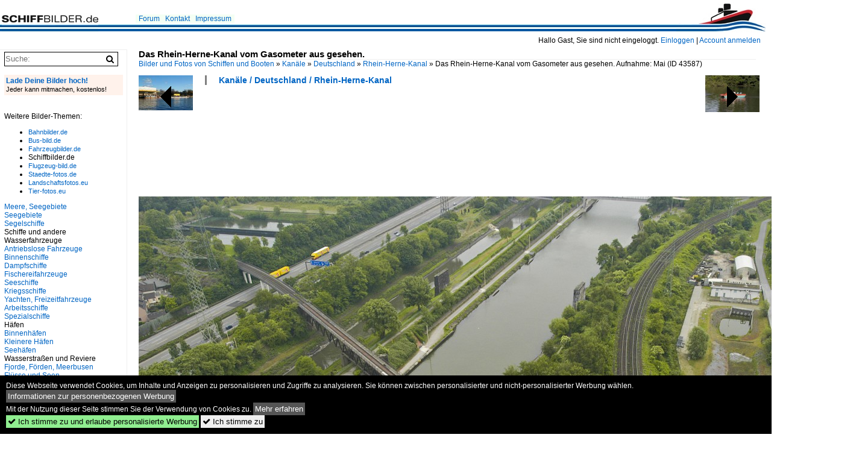

--- FILE ---
content_type: text/html; charset=iso-8859-15
request_url: https://www.schiffbilder.de/bild/kanaele~deutschland~rhein-herne-kanal/43587/das-rhein-herne-kanal-vom-gasometer-aus-gesehen.html
body_size: 9041
content:
<!DOCTYPE html>
<html>
<head>
<link rel="stylesheet" href="//www.bahnbilder.de/css/temp/9129a76cf485747081ab759381a3f5f7.css" />
<link rel="stylesheet" href="/css/bahnbilder.css" />
<title>Das Rhein-Herne-Kanal vom Gasometer aus gesehen. Aufnahme: Mai 2007. - Schiffbilder.de</title>
<meta http-equiv="Content-Type" content="text/html;charset=ISO-8859-15" />

<style type="text/css">
			a {color:#0065C4;}
body, #weiterebilderaccordion h3 {background-color:#FFFFFF;}
.custombackground {background-color:rgba(255,255,255,0.89) !important;}
</style><link rel="canonical" href="/bild/kanaele~deutschland~rhein-herne-kanal/43587/das-rhein-herne-kanal-vom-gasometer-aus-gesehen.html" /><meta property="og:image" content="https://www.schiffbilder.de//1200/das-rhein-herne-kanal-gasometer-aus-gesehen-43587.jpg" /><meta name="description" content="Das Rhein-Herne-Kanal vom Gasometer aus gesehen. Aufnahme: Mai 2007.. Foto, 08.11.2015 1200x797 Pixel, Hans Christian Davidsen" />


<script async src="//pagead2.googlesyndication.com/pagead/js/adsbygoogle.js"></script>
<script>(adsbygoogle=window.adsbygoogle||[]).requestNonPersonalizedAds=1;</script>

</head>
<body>
	<div class="top_div"></div>
            <img src="/img/schiffbilder.de.line.jpg" class="top_image_line" style="" alt="" title="" />
                <img class="top_image_logo" src="/img/schiffbilder.de.jpg" alt="schiffbilder.de" title="schiffbilder.de" />
    	<a href="/" class="top_image_schrift"><img src="/img/schiffbilder.de.schrift.jpg" style="border:0;" alt="schiffbilder.de" title="schiffbilder.de" /></a>
    
    <div class="topmenu_right" style="top:60px;">
        Hallo Gast, Sie sind nicht eingeloggt.  <a href="/?name=Einloggen" style="font-size: 11 px;">Einloggen</a> | <a href="/?name=Name_registrieren" style="font-size: 11 px;">Account anmelden</a>&nbsp;	</div>

    	<div class="topmenu" style="left:225px;">
        <a href="/name/forum.html">Forum</a>&nbsp;&nbsp;
    <a href="/?name=e-mail" rel="nofollow">Kontakt</a>&nbsp;&nbsp;                	<a href="/name/Impressum.html" rel="nofollow">Impressum</a>

	</div>
    

<div style="" id="inhalt" >

<!--hauptinhalt_start-->
<script async src="//www.bahnbilder.de/js/jquery-1.12.4.min.js"></script><script async src="//www.bahnbilder.de/js/jquery-ui-1.12.1.custom.min.js"></script><script type="text/javascript">function codewendt_load_async414048241() {        var a = document.createElement('link');a.rel = 'stylesheet';a.href = '//www.bahnbilder.de/js/jquery-ui-1.12.1.custom/jquery-ui.min.css';a.type = 'text/css';        var b = document.getElementsByTagName('link')[0];        b.parentNode.insertBefore(a, b);    }window.addEventListener('load', codewendt_load_async414048241, false);</script><script type="text/javascript">if(typeof bahnbilder_has_jquery != "function") { function bahnbilder_has_jquery() {try{ var test=$("body");return true } catch(e) {return false;}}}</script><h3 class="atitle">Das Rhein-Herne-Kanal vom Gasometer aus gesehen.</h3>
<div class="breadcrumb"><a href="/" itemprop="url"><span itemprop="title">Bilder und Fotos von Schiffen und Booten</span></a> &raquo; <div itemscope itemtype="http://data-vocabulary.org/Breadcrumb" class="crumb w3-show-inline-block"><a href="/name/bilder/hierarchie1/Kanaele.html" itemprop="url"><span itemprop="title">Kanäle</span></a></div> &raquo; <div itemscope itemtype="http://data-vocabulary.org/Breadcrumb" class="crumb w3-show-inline-block"><a href="/name/bilder/hierarchie1/Kanaele/hierarchie2/Deutschland.html" itemprop="url"><span itemprop="title">Deutschland</span></a></div> &raquo; <div itemscope itemtype="http://data-vocabulary.org/Breadcrumb" class="crumb w3-show-inline-block"><a href="/name/galerie/kategorie/kanaele~deutschland~rhein-herne-kanal.html" itemprop="url"><span itemprop="title">Rhein-Herne-Kanal</span></a></div> &raquo; <div itemscope itemtype="http://data-vocabulary.org/Breadcrumb" class="crumb w3-show-inline-block"><span itemprop="title">Das Rhein-Herne-Kanal vom Gasometer aus gesehen. Aufnahme: Mai </span></div></div> (ID 43587)

<div class="a1024 a1200">
	<div class="einzelbildookategoriendiv">
		<div class="einzelbildoonext"><a href="/bild/Antriebslose+Fahrzeuge~Binnen+und+See~Tretboote+u.a.+Freizeitfahrzeuge/43588/tretboot-auf-der-regnitz-in-bamberg.html"><div class="thumb thumb_with_text"><div id="einzelbildoonextarrow"></div><img src="/bilder/thumbs/antriebslose-fahrzeuge--binnen-und-see--tretboote-ua-freizeitfahrzeuge-43588.jpg" alt="Tretboot auf der Regnitz in Bamberg." title="Tretboot auf der Regnitz in Bamberg."  /></div></a></div>
		<div class="einzelbildooprevious"><a href="/bild/binnenschiffe~tms-tankmotorschiffe~l/43586/tms-luka-04011450--80-x.html"><div class="thumb thumb_with_text"><div id="einzelbildoopreviousarrow"></div><img src="/bilder/thumbs/binnenschiffe--tms---tankmotorschiffe--l-43586.jpg" alt="TMS Luka (04011450 , 80 x 9m) lag am 08.11.2015 in Berlin-Spandau / Havel." title="TMS Luka (04011450 , 80 x 9m) lag am 08.11.2015 in Berlin-Spandau / Havel."  /></div></a></div>
		<div class="einzelbildootextkat">
			<ul class="additionallinks"><li><a href="/name/galerie/kategorie/kanaele~deutschland~rhein-herne-kanal.html" title="Kanäle / Deutschland / Rhein-Herne-Kanal">Kanäle / Deutschland / Rhein-Herne-Kanal</a></li></ul><ul class="additionallinks"><li></li></ul>			<ul class="additionallinks"><li></li></ul>
		</div>
	</div>
	<br />
</div>

<div class="clearboth werbekasten">
	
<!-- SB.de Einzelbild oben (Nr. 1) -->
<ins class="adsbygoogle"
     style="display:inline-block;width:728px;height:90px"
     data-ad-client="ca-pub-0849868549783210"
     data-ad-slot="9604375762"></ins>
<script>
(adsbygoogle = window.adsbygoogle || []).push({});
</script></div><br /><br />

<div class="bildcontainer">
				
	<img src="/1200/das-rhein-herne-kanal-gasometer-aus-gesehen-43587.jpg" width="1200" height="797" alt="Das Rhein-Herne-Kanal vom Gasometer aus gesehen. Aufnahme: Mai 2007." title="Das Rhein-Herne-Kanal vom Gasometer aus gesehen. Aufnahme: Mai 2007." id="hauptbild" />
        	
	<p class="beschreibung">Das Rhein-Herne-Kanal vom Gasometer aus gesehen. Aufnahme: Mai 2007.</p>
	<p><strong><a href="/name/profil/fotograf_id/27235.html">Hans Christian Davidsen</a></strong> <a href="http://hcdavidsen.jimdo.com">http://hcdavidsen.jimdo.com</a> <span class="grau">08.11.2015, 416 Aufrufe,  0 Kommentare</span></p>
	<p class="grau"></p>
	<p>
<!-- Einzelbild LB unten responsive -->
<ins class="adsbygoogle"
     style="display:block"
     data-ad-client="ca-pub-0849868549783210"
     data-ad-slot="4546013098"
     data-ad-format="link"></ins>
<script>
(adsbygoogle = window.adsbygoogle || []).push({});
</script></p>
</div>


<div class="a1024 thumblinkarray a1200">
	<div class="thumblinkarray w3-padding a728"><div id="schiffbilder-43585" class="thumblink" style="margin-right:51px;"><a href="/bild/binnenschiffe~gms-guetermotorschiffe~l/43585/gms-luckau-04030540--67-x.html"><img src="/bilder/thumbs/binnenschiffe--gms---guetermotorschiffe--l-43585.jpg" alt="GMS Luckau (04030540 , 67 x 8,20m)." title="GMS Luckau (04030540 , 67 x 8,20m)." width="94" height="70" /></a></div><div id="schiffbilder-43586" class="thumblink" style="margin-right:51px;"><a href="/bild/binnenschiffe~tms-tankmotorschiffe~l/43586/tms-luka-04011450--80-x.html"><img src="/bilder/thumbs/binnenschiffe--tms---tankmotorschiffe--l-43586.jpg" alt="TMS Luka (04011450 , 80 x 9m) lag am 08.11.2015 in Berlin-Spandau / Havel." title="TMS Luka (04011450 , 80 x 9m) lag am 08.11.2015 in Berlin-Spandau / Havel." width="109" height="70" /></a></div><div id="schiffbilder-43587" class="thumblink thumblink_active" style="margin-right:51px;"><a href="/bild/kanaele~deutschland~rhein-herne-kanal/43587/das-rhein-herne-kanal-vom-gasometer-aus-gesehen.html"><img src="/bilder/thumbs/kanaele--deutschland--rhein-herne-kanal-43587.jpg" alt="Das Rhein-Herne-Kanal vom Gasometer aus gesehen." title="Das Rhein-Herne-Kanal vom Gasometer aus gesehen." width="106" height="70" /></a></div><div id="schiffbilder-43588" class="thumblink" style="margin-right:51px;"><a href="/bild/Antriebslose+Fahrzeuge~Binnen+und+See~Tretboote+u.a.+Freizeitfahrzeuge/43588/tretboot-auf-der-regnitz-in-bamberg.html"><img src="/bilder/thumbs/antriebslose-fahrzeuge--binnen-und-see--tretboote-ua-freizeitfahrzeuge-43588.jpg" alt="Tretboot auf der Regnitz in Bamberg." title="Tretboot auf der Regnitz in Bamberg." width="103" height="70" /></a></div><div id="schiffbilder-43589" class="thumblink" style="margin-left:1px;"><a href="/bild/Antriebslose+Fahrzeuge~Binnen+und+See~Tretboote+u.a.+Freizeitfahrzeuge/43589/tretboote-auf-der-regnitz-in-bamberg.html"><img src="/bilder/thumbs/antriebslose-fahrzeuge--binnen-und-see--tretboote-ua-freizeitfahrzeuge-43589.jpg" alt="Tretboote auf der Regnitz in Bamberg." title="Tretboote auf der Regnitz in Bamberg." width="106" height="70" /></a></div></div>    	<div class="clearboth werbekasten">
<!-- SB.de Einzelbild Mitte (Nr. 2) -->
<ins class="adsbygoogle"
     style="display:inline-block;width:728px;height:90px"
     data-ad-client="ca-pub-0849868549783210"
     data-ad-slot="4415901398"></ins>
<script>
(adsbygoogle = window.adsbygoogle || []).push({});
</script></div>
</div>

<div class="a1024 a1200 clearboth einzelbild_aktionen">
	<div id="einzelbild_likes"><div id="likeliste43587"></div></div>
	<div id="einzelbild_kommentaranzahl_neu"><span class="einzelbild_kommentarzahl">0</span> Kommentare, <a href="/name/kommentare.html">Alle Kommentare</a></div>
	<a class="w3-button w3-khaki" rel="nofollow" onclick="try{$.ajax({url:'/?name=einloggen&template_file=index_leer.html&comment_id=43587&backto=%2Fbild%2Fkanaele%7Edeutschland%7Erhein-herne-kanal%2F43587%2Fdas-rhein-herne-kanal-vom-gasometer-aus-gesehen.html%23tocomment43587',success: function(data) {$('#commentlogin84373').html(data);}});}catch(e){kklicked=this;if(typeof bahnbilder_load_jquery == 'function') bahnbilder_load_jquery();window.setTimeout('kklicked.click();',300);}return false;" href="/?name=einloggen&comment_id=43587&backto=%2Fbild%2Fkanaele%7Edeutschland%7Erhein-herne-kanal%2F43587%2Fdas-rhein-herne-kanal-vom-gasometer-aus-gesehen.html%23tocomment43587"><strong>Kommentar verfassen</strong></a><div id="commentlogin84373" style="margin:20px;"></div>	
	<div id="einzelbildkommentare"><!--einzelbildkommentare_anfang--><!--einzelbildkommentare_ende--></div>
	<div class="bildvorschau" id="bild84213">
	<a href="/bild/kanaele~deutschland~rhein-herne-kanal/84213/gms-nelly-eni-nr-02314263-am.html" ><img src="/bilder/thumbs/kanaele--deutschland--rhein-herne-kanal-84213.jpg" width="150" alt="GMS Nelly, ENI Nr. 02314263, am 25.07.25 unter der D&#246;ttelbeck-Br&#252;cke am Rhein-Herne-Kanal in Castrop-Rauxel.
Das Schiff wurde 1925 in Zaltbommel/NL gebaut und hat den Heimathafen Kostrzyn in Polen." title="GMS Nelly, ENI Nr. 02314263, am 25.07.25 unter der D&#246;ttelbeck-Br&#252;cke am Rhein-Herne-Kanal in Castrop-Rauxel.
Das Schiff wurde 1925 in Zaltbommel/NL gebaut und hat den Heimathafen Kostrzyn in Polen." /></a>
	<div class="bildinfo" style="min-height:100px;">
		<div style="min-height:60px;">
			<strong>GMS Nelly, ENI Nr. 02314263, am 25.07.25 unter der D&#246;ttelbeck-Br&#252;cke am Rhein-Herne-Kanal in Castrop-Rauxel.
Das Schiff wurde 1925 in Zaltbommel/NL gebaut und hat den Heimathafen Kostrzyn in Polen.</strong> <a class="klein awesome grau" href="/1200/gms-nelly-eni-nr-02314263-84213.jpg" target="_blank" title="GMS Nelly, ENI Nr.">&#xf08e;</a>			<br />
			<a href="/name/profil/fotograf_id/27895.html">Axel Hofmeister</a>		</div>
		<br />
		<div class="bildzusatzinfo">
			<span class="klein"><a href="/name/galerie/kategorie/kanaele~deutschland~rhein-herne-kanal.html" title="Rhein-Herne-Kanal">Kan&#228;le / Deutschland / Rhein-Herne-Kanal</a>, <a href="/name/galerie/kategorie/binnenschiffe~gms-guetermotorschiffe~n.html" title="GMS - Gütermotorschiffe (N)">Binnenschiffe / GMS - G&#252;termotorschiffe / N</a></span>
			<p class="klein">
			<span class="awesome" title="78 Aufrufe">&#xf06e;</span> 78 
			 			<span class="grau">
				1200x675 Px, 25.07.2025				<span class="awesome" title="mit Karte">&#61505;</span>			</span>
						</p>
		</div>
	</div>
</div>
<div class="bildvorschau" id="bild84135">
	<a href="/bild/kanaele~deutschland~rhein-herne-kanal/84135/gms-katja-eni-nr-02319922-am-140725.html" ><img src="/bilder/thumbs/kanaele--deutschland--rhein-herne-kanal-84135.jpg" width="150" alt="GMS KATJA, ENI-Nr.: 02319922, am 14.07.25 auf dem RHK (Rhein-Herne-Kanal)bei Castrop-Rauxel." title="GMS KATJA, ENI-Nr.: 02319922, am 14.07.25 auf dem RHK (Rhein-Herne-Kanal)bei Castrop-Rauxel." /></a>
	<div class="bildinfo" style="min-height:100px;">
		<div style="min-height:60px;">
			<strong>GMS KATJA, ENI-Nr.: 02319922, am 14.07.25 auf dem RHK (Rhein-Herne-Kanal)bei Castrop-Rauxel.</strong> <a class="klein awesome grau" href="/1200/gms-katja-eni-nr-02319922-am-84135.jpg" target="_blank" title="GMS KATJA, ENI-Nr.: 02319922, am 14.07.25 auf dem RHK (Rhein-Herne-Kanal)bei Castrop-Rauxel.">&#xf08e;</a>			<br />
			<a href="/name/profil/fotograf_id/27895.html">Axel Hofmeister</a>		</div>
		<br />
		<div class="bildzusatzinfo">
			<span class="klein"><a href="/name/galerie/kategorie/kanaele~deutschland~rhein-herne-kanal.html" title="Rhein-Herne-Kanal">Kan&#228;le / Deutschland / Rhein-Herne-Kanal</a>, <a href="/name/galerie/kategorie/binnenschiffe~gms-guetermotorschiffe~k.html" title="GMS - Gütermotorschiffe (K)">Binnenschiffe / GMS - G&#252;termotorschiffe / K</a></span>
			<p class="klein">
			<span class="awesome" title="89 Aufrufe">&#xf06e;</span> 89 
			 			<span class="grau">
				1200x675 Px, 19.07.2025				<span class="awesome" title="mit Karte">&#61505;</span>			</span>
						</p>
		</div>
	</div>
</div>
<div class="bildvorschau" id="bild84090">
	<a href="/bild/kanaele~deutschland~rhein-herne-kanal/84090/gms-katja-eni-nr-02319922-am-140725.html" ><img src="/bilder/thumbs/kanaele--deutschland--rhein-herne-kanal-84090.jpg" width="150" alt="GMS KATJA, ENI-Nr.: 02319922, am 14.07.25 auf dem RHK (Rhein-Herne-Kanal)bei Castrop-Rauxel." title="GMS KATJA, ENI-Nr.: 02319922, am 14.07.25 auf dem RHK (Rhein-Herne-Kanal)bei Castrop-Rauxel." /></a>
	<div class="bildinfo" style="min-height:100px;">
		<div style="min-height:60px;">
			<strong>GMS KATJA, ENI-Nr.: 02319922, am 14.07.25 auf dem RHK (Rhein-Herne-Kanal)bei Castrop-Rauxel.</strong> <a class="klein awesome grau" href="/1200/gms-katja-eni-nr-02319922-am-84090.jpg" target="_blank" title="GMS KATJA, ENI-Nr.: 02319922, am 14.07.25 auf dem RHK (Rhein-Herne-Kanal)bei Castrop-Rauxel.">&#xf08e;</a>			<br />
			<a href="/name/profil/fotograf_id/27895.html">Axel Hofmeister</a>		</div>
		<br />
		<div class="bildzusatzinfo">
			<span class="klein"><a href="/name/galerie/kategorie/kanaele~deutschland~rhein-herne-kanal.html" title="Rhein-Herne-Kanal">Kan&#228;le / Deutschland / Rhein-Herne-Kanal</a>, <a href="/name/galerie/kategorie/binnenschiffe~gms-guetermotorschiffe~k.html" title="GMS - Gütermotorschiffe (K)">Binnenschiffe / GMS - G&#252;termotorschiffe / K</a></span>
			<p class="klein">
			<span class="awesome" title="84 Aufrufe">&#xf06e;</span> 84 
			 			<span class="grau">
				1200x675 Px, 14.07.2025				<span class="awesome" title="mit Karte">&#61505;</span>			</span>
						</p>
		</div>
	</div>
</div>
<div class="bildvorschau" id="bild76882">
	<a href="/bild/kanaele~deutschland~rhein-herne-kanal/76882/tms-dorestad-eni04812590-l8499-m-b960.html" ><img src="/bilder/thumbs/kanaele--deutschland--rhein-herne-kanal-76882.jpg" width="150" alt="TMS DORESTAD (ENI:04812590) L.84,99 m B.9,60 m T.1535 Flagge Deutschland auf dem RHK am 19.11.2022 bei Datteln zu Tal." title="TMS DORESTAD (ENI:04812590) L.84,99 m B.9,60 m T.1535 Flagge Deutschland auf dem RHK am 19.11.2022 bei Datteln zu Tal." /></a>
	<div class="bildinfo" style="min-height:100px;">
		<div style="min-height:60px;">
			<strong>TMS DORESTAD (ENI:04812590) L.84,99 m B.9,60 m T.1535 Flagge Deutschland auf dem RHK am 19.11.2022 bei Datteln zu Tal.</strong> <a class="klein awesome grau" href="/1200/tms-dorestad-eni04812590-l8499-m-76882.jpg" target="_blank" title="TMS DORESTAD (ENI:04812590) L.84,99 m B.9,60 m T.1535 Flagge Deutschland auf dem RHK am 19.11.2022 bei Datteln zu Tal.">&#xf08e;</a>			<br />
			<a href="/name/profil/fotograf_id/33236.html">Herbert M&#246;ller</a>		</div>
		<br />
		<div class="bildzusatzinfo">
			<span class="klein"><a href="/name/galerie/kategorie/kanaele~deutschland~rhein-herne-kanal.html" title="Rhein-Herne-Kanal">Kan&#228;le / Deutschland / Rhein-Herne-Kanal</a>, <a href="/name/galerie/kategorie/binnenschiffe~tms-tankmotorschiffe~d-2.html" title="TMS - Tankmotorschiffe (D)">Binnenschiffe / TMS - Tankmotorschiffe / D</a></span>
			<p class="klein">
			<span class="awesome" title="161 Aufrufe">&#xf06e;</span> 161 
			 			<span class="grau">
				1200x800 Px, 19.11.2022							</span>
						</p>
		</div>
	</div>
</div>

	<div id="weiterebilderaccordion">
		<h3><a href="/name/galerie/kategorie/kanaele~deutschland~rhein-herne-kanal.html">Weitere Bilder aus "Kanäle / Deutschland / Rhein-Herne-Kanal"</a></h3><div class="thumblinkarray w3-padding a1200"><div id="schiffbilder-43521" class="thumblink" style="margin-right:3px;"><a href="/bild/kanaele~deutschland~rhein-herne-kanal/43521/ein-motorboot-faehrt-auf-rhein-herne-kanal.html"><img src="/bilder/thumbs/kanaele--deutschland--rhein-herne-kanal-43521.jpg" alt="Ein Motorboot f&#228;hrt auf Rhein-Herne Kanal - vom Gasometer in Oberhausen aus gesehen." title="Ein Motorboot f&#228;hrt auf Rhein-Herne Kanal - vom Gasometer in Oberhausen aus gesehen." width="136" height="90" /></a></div><div id="schiffbilder-43520" class="thumblink" style="margin-right:3px;"><a href="/bild/kanaele~deutschland~rhein-herne-kanal/43520/das-binnenschiff-187st-michael171-faehrt-auf.html"><img src="/bilder/thumbs/kanaele--deutschland--rhein-herne-kanal-43520.jpg" alt="Das Binnenschiff &#187;St." title="Das Binnenschiff &#187;St." width="136" height="90" /></a></div><div id="schiffbilder-25303" class="thumblink" style="margin-right:3px;"><a href="/bild/kanaele~deutschland~rhein-herne-kanal/25303/tms-somtrans-xvi-eni-02332526-faehrt.html"><img src="/bilder/thumbs/kanaele--deutschland--rhein-herne-kanal-25303.jpg" alt="TMS Somtrans XVI (ENI 02332526) fährt auf dem Rhein-Herne-Kanal durch dünnes Treibeis zur Hebestelle Duisburg-Meiderich (04.02.12)." title="TMS Somtrans XVI (ENI 02332526) fährt auf dem Rhein-Herne-Kanal durch dünnes Treibeis zur Hebestelle Duisburg-Meiderich (04.02.12)." width="164" height="90" /></a></div><div id="schiffbilder-25302" class="thumblink" style="margin-right:3px;"><a href="/bild/kanaele~deutschland~rhein-herne-kanal/25302/motorschiff-ruhr-des-wsa-koeln-am.html"><img src="/bilder/thumbs/kanaele--deutschland--rhein-herne-kanal-25302.jpg" alt="Motorschiff Ruhr des WSA Köln am 10.02.2012 als Eisbrecher auf dem Rhein-Herne-Kanal bei Duisburg-Meiderich in Richtung Schleuse Oberhausen." title="Motorschiff Ruhr des WSA Köln am 10.02.2012 als Eisbrecher auf dem Rhein-Herne-Kanal bei Duisburg-Meiderich in Richtung Schleuse Oberhausen." width="160" height="90" /></a></div><div id="schiffbilder-25301" class="thumblink" style="margin-right:3px;"><a href="/bild/kanaele~deutschland~rhein-herne-kanal/25301/tms-somtrans-xvi-eni-02332526-faehrt.html"><img src="/bilder/thumbs/kanaele--deutschland--rhein-herne-kanal-25301.jpg" alt="TMS Somtrans XVI, ENI 02332526, fährt am 10.02.2012 auf dem Rhein-Herne-Kanal bei Duisburg-Meiderich durch dünnes Treibeis." title="TMS Somtrans XVI, ENI 02332526, fährt am 10.02.2012 auf dem Rhein-Herne-Kanal bei Duisburg-Meiderich durch dünnes Treibeis." width="164" height="90" /></a></div><div id="schiffbilder-25300" class="thumblink" style="margin-right:3px;"><a href="/bild/kanaele~deutschland~rhein-herne-kanal/25300/klappschute-ms-110-eni-04027620-wartet.html"><img src="/bilder/thumbs/kanaele--deutschland--rhein-herne-kanal-25300.jpg" alt="Klappschute MS 110 (ENI 04027620) wartet am 04.02.2012 im Rhein-Herne-Kanal vor der Schleuse Duisburg-Meiderich." title="Klappschute MS 110 (ENI 04027620) wartet am 04.02.2012 im Rhein-Herne-Kanal vor der Schleuse Duisburg-Meiderich." width="160" height="90" /></a></div><div id="schiffbilder-9944" class="thumblink" style="margin-right:3px;"><a href="/bild/kanaele~deutschland~rhein-herne-kanal/9944/tanker-eiltank-38-auf-dem-rhein-herne-kanal.html"><img src="/bilder/thumbs/kanaele--deutschland--rhein-herne-kanal-9944.jpg" alt="Tanker  Eiltank 38  auf dem Rhein-Herne-Kanal unterhalb des Gasometers in Oberhausen." title="Tanker  Eiltank 38  auf dem Rhein-Herne-Kanal unterhalb des Gasometers in Oberhausen." width="134" height="90" /></a></div><div id="schiffbilder-7366" class="thumblink"><a href="/bild/kanaele~deutschland~rhein-herne-kanal/7366/hudson-auf-dem-rhein-herne-kanal.html"><img src="/bilder/thumbs/kanaele--deutschland--rhein-herne-kanal-7366.jpg" alt="HUDSON auf dem Rhein Herne Kanal bei Oberhausen am 31.8.2008" title="HUDSON auf dem Rhein Herne Kanal bei Oberhausen am 31.8.2008" width="120" height="90" /></a></div><div id="schiffbilder-7365" class="thumblink" style="margin-right:14px;"><a href="/bild/kanaele~deutschland~rhein-herne-kanal/7365/aqua-verde-auf-dem-rhein-herne-kanal.html"><img src="/bilder/thumbs/kanaele--deutschland--rhein-herne-kanal-7365.jpg" alt="AQUA-VERDE auf dem Rhein Herne Kanal bei Oberhausen am 31.8.2008" title="AQUA-VERDE auf dem Rhein Herne Kanal bei Oberhausen am 31.8.2008" width="120" height="90" /></a></div><div id="schiffbilder-7364" class="thumblink" style="margin-right:14px;"><a href="/bild/kanaele~deutschland~rhein-herne-kanal/7364/veronia-auf-dem-rhein-herne-kanal-bei-oberhausen.html"><img src="/bilder/thumbs/kanaele--deutschland--rhein-herne-kanal-7364.jpg" alt="VERONIA auf dem Rhein-Herne-Kanal bei Oberhausen am 31.8.2008" title="VERONIA auf dem Rhein-Herne-Kanal bei Oberhausen am 31.8.2008" width="120" height="90" /></a></div><div id="schiffbilder-6528" class="thumblink" style="margin-right:14px;"><a href="/bild/kanaele~deutschland~rhein-herne-kanal/6528/das-schiff-alm-passiert-die-einfahrt.html"><img src="/bilder/thumbs/kanaele--deutschland--rhein-herne-kanal-6528.jpg" alt="Das Schiff  Alm  passiert die Einfahrt in den Rhein-Herne-Kanal." title="Das Schiff  Alm  passiert die Einfahrt in den Rhein-Herne-Kanal." width="120" height="90" /></a></div><div id="schiffbilder-5895" class="thumblink" style="margin-right:14px;"><a href="/bild/kanaele~deutschland~rhein-herne-kanal/5895/auf-dem-weg-in-richtung-duisburg.html"><img src="/bilder/thumbs/kanaele--deutschland--rhein-herne-kanal-5895.jpg" alt="Auf dem Weg in Richtung Duisburg fährt dieses Schiff an Oberhausen vorbei." title="Auf dem Weg in Richtung Duisburg fährt dieses Schiff an Oberhausen vorbei." width="120" height="90" /></a></div><div id="schiffbilder-5894" class="thumblink" style="margin-right:14px;"><a href="/bild/kanaele~deutschland~rhein-herne-kanal/5894/die-icarus-passiert-oberhausen-auf-dem.html"><img src="/bilder/thumbs/kanaele--deutschland--rhein-herne-kanal-5894.jpg" alt="Die  Icarus  passiert Oberhausen auf dem Rhein-Herne Kanal." title="Die  Icarus  passiert Oberhausen auf dem Rhein-Herne Kanal." width="120" height="90" /></a></div><div id="schiffbilder-3506" class="thumblink" style="margin-right:14px;"><a href="/bild/kanaele~deutschland~rhein-herne-kanal/3506/die-helga-befaehrt-in-richtung-duisburg.html"><img src="/bilder/thumbs/kanaele--deutschland--rhein-herne-kanal-3506.jpg" alt="Die  Helga  befährt in Richtung Duisburg der Rhein-Herne Kanal." title="Die  Helga  befährt in Richtung Duisburg der Rhein-Herne Kanal." width="120" height="90" /></a></div><div id="schiffbilder-3505" class="thumblink" style="margin-right:14px;"><a href="/bild/kanaele~deutschland~rhein-herne-kanal/3505/die-helga-tuckert-an-oberhausen-vorbei.html"><img src="/bilder/thumbs/kanaele--deutschland--rhein-herne-kanal-3505.jpg" alt="Die  Helga  tuckert an Oberhausen vorbei in Richtung Duisburg." title="Die  Helga  tuckert an Oberhausen vorbei in Richtung Duisburg." width="120" height="90" /></a></div><div id="schiffbilder-3448" class="thumblink" style="margin-right:14px;"><a href="/bild/kanaele~deutschland~rhein-herne-kanal/3448/dieser-tanker-faehrt-in-richtung-duisburg.html"><img src="/bilder/thumbs/kanaele--deutschland--rhein-herne-kanal-3448.jpg" alt="Dieser Tanker fährt in Richtung Duisburg am Oberhausener CentrO vorbei." title="Dieser Tanker fährt in Richtung Duisburg am Oberhausener CentrO vorbei." width="120" height="90" /></a></div><div id="schiffbilder-3326" class="thumblink" style="margin-left:3px;"><a href="/bild/kanaele~deutschland~rhein-herne-kanal/3326/annette-maria-auf-dem-weg-in.html"><img src="/bilder/thumbs/kanaele--deutschland--rhein-herne-kanal-3326.jpg" alt=" Annette Maria  auf dem Weg in Richtung Rhein." title=" Annette Maria  auf dem Weg in Richtung Rhein." width="120" height="90" /></a></div></div>				<h3><a href="/name/galerie/geo/deutschland-nordrhein+westfalen-regierungsbezirk+detmold-kreis+hoexter-marienmuenster.html">Bilder aus der Umgebung</a></h3><div class="thumblinkarray w3-padding a1200"><a href="https://www.kartogiraffe.de/deutschland/nordrhein-westfalen/regierungsbezirk+d%C3%BCsseldorf/oberhausen/alt-oberhausen/alstaden/" rel="nofollow">Deutschland > Nordrhein-Westfalen > Regierungsbezirk D&#252;sseldorf > Oberhausen > Alt-Oberhausen > Alstaden</a><div style="position:relative;"><a href="/name/galerie/geo/deutschland-nordrhein+westfalen-regierungsbezirk+detmold-kreis+hoexter-marienmuenster.html#6.8702,51.494,17"><img src="//www.bahnbilder.de/js/leaflet-0.7.0/images/marker-icon.png" style="position:absolute;left:588px;top:119px;" alt="" title="" /><div id="staticosm831782366" style="width:1200px;height:320px;overflow:hidden;position:relative;"><div style="width:256px;height:256px;background-image:url(https://tiles.kartogiraffe.de/tiles/tile.php?zoom=10&x=529&y=339);position:absolute;left:-51px;top:-241px;"> </div>
<div style="width:256px;height:256px;background-image:url(https://tiles.kartogiraffe.de/tiles/tile.php?zoom=10&x=530&y=339);position:absolute;left:205px;top:-241px;"> </div>
<div style="width:256px;height:256px;background-image:url(https://tiles.kartogiraffe.de/tiles/tile.php?zoom=10&x=531&y=339);position:absolute;left:461px;top:-241px;"> </div>
<div style="width:256px;height:256px;background-image:url(https://tiles.kartogiraffe.de/tiles/tile.php?zoom=10&x=532&y=339);position:absolute;left:717px;top:-241px;"> </div>
<div style="width:256px;height:256px;background-image:url(https://tiles.kartogiraffe.de/tiles/tile.php?zoom=10&x=533&y=339);position:absolute;left:973px;top:-241px;"> </div>
<div style="width:256px;height:256px;background-image:url(https://tiles.kartogiraffe.de/tiles/tile.php?zoom=10&x=529&y=340);position:absolute;left:-51px;top:15px;"> </div>
<div style="width:256px;height:256px;background-image:url(https://tiles.kartogiraffe.de/tiles/tile.php?zoom=10&x=530&y=340);position:absolute;left:205px;top:15px;"> </div>
<div style="width:256px;height:256px;background-image:url(https://tiles.kartogiraffe.de/tiles/tile.php?zoom=10&x=531&y=340);position:absolute;left:461px;top:15px;"> </div>
<div style="width:256px;height:256px;background-image:url(https://tiles.kartogiraffe.de/tiles/tile.php?zoom=10&x=532&y=340);position:absolute;left:717px;top:15px;"> </div>
<div style="width:256px;height:256px;background-image:url(https://tiles.kartogiraffe.de/tiles/tile.php?zoom=10&x=533&y=340);position:absolute;left:973px;top:15px;"> </div>
<div style="width:256px;height:256px;background-image:url(https://tiles.kartogiraffe.de/tiles/tile.php?zoom=10&x=529&y=341);position:absolute;left:-51px;top:271px;"> </div>
<div style="width:256px;height:256px;background-image:url(https://tiles.kartogiraffe.de/tiles/tile.php?zoom=10&x=530&y=341);position:absolute;left:205px;top:271px;"> </div>
<div style="width:256px;height:256px;background-image:url(https://tiles.kartogiraffe.de/tiles/tile.php?zoom=10&x=531&y=341);position:absolute;left:461px;top:271px;"> </div>
<div style="width:256px;height:256px;background-image:url(https://tiles.kartogiraffe.de/tiles/tile.php?zoom=10&x=532&y=341);position:absolute;left:717px;top:271px;"> </div>
<div style="width:256px;height:256px;background-image:url(https://tiles.kartogiraffe.de/tiles/tile.php?zoom=10&x=533&y=341);position:absolute;left:973px;top:271px;"> </div>
<span style="position:absolute;right:5px;bottom:5px;background-color:white;cursor:pointer;font-weight:bold;" onclick="document.location.href='//www.openstreetmap.org/copyright';return false;">(C) OpenStreetMap-Mitwirkende</span></div></a></div><br /><div id="schiffbilder-43521" class="thumblink thumblink_with_text" style="margin-right:7px;"><div class="entf">0,03 km</div><a href="/bild/kanaele~deutschland~rhein-herne-kanal/43521/ein-motorboot-faehrt-auf-rhein-herne-kanal.html"><img src="/bilder/thumbs/kanaele--deutschland--rhein-herne-kanal-43521.jpg" alt="Ein Motorboot f&#228;hrt auf Rhein-Herne Kanal - vom Gasometer in Oberhausen aus gesehen." title="Ein Motorboot f&#228;hrt auf Rhein-Herne Kanal - vom Gasometer in Oberhausen aus gesehen." width="136" height="90" /></a></div><div id="schiffbilder-3324" class="thumblink thumblink_with_text" style="margin-right:7px;"><div class="entf">0,05 km</div><a href="/bild/kanaele~deutschland~rhein-herne-kanal/3324/das-tankschiff-twister-befaehrt-bei-oberhausen.html"><img src="/bilder/thumbs/kanaele--deutschland--rhein-herne-kanal-3324.jpg" alt="Das Tankschiff  Twister  befährt bei Oberhausen den Rhein-Herne Kanal." title="Das Tankschiff  Twister  befährt bei Oberhausen den Rhein-Herne Kanal." width="120" height="90" /></a></div><div id="schiffbilder-44982" class="thumblink thumblink_with_text" style="margin-right:7px;"><div class="entf">0,07 km</div><a href="/bild/binnenschiffe~tms-tankmotorschiffe~n/44982/naimammsi-211550390---derhein-herne-kanal-oberhausen-deutschland.html"><img src="/bilder/thumbs/binnenschiffe--tms---tankmotorschiffe--n-44982.jpg" alt="NAIMA  MMSI: 211550390 - DE    Rhein-Herne-Kanal/ Oberhausen/ Deutschland am 22.03.2016" title="NAIMA  MMSI: 211550390 - DE    Rhein-Herne-Kanal/ Oberhausen/ Deutschland am 22.03.2016" width="136" height="90" /></a></div><div id="schiffbilder-44983" class="thumblink thumblink_with_text" style="margin-right:7px;"><div class="entf">0,07 km</div><a href="/bild/binnenschiffe~tms-tankmotorschiffe~m/44983/manouk-3---tanker---mmsi.html"><img src="/bilder/thumbs/binnenschiffe--tms---tankmotorschiffe--m-44983.jpg" alt="MANOUK 3 - Tanker - MMSI 244670069- NL  Rhein-Herne-Kanal/ Oberhausen/ Deutschland am 22.03.2016" title="MANOUK 3 - Tanker - MMSI 244670069- NL  Rhein-Herne-Kanal/ Oberhausen/ Deutschland am 22.03.2016" width="136" height="90" /></a></div><div id="schiffbilder-45200" class="thumblink thumblink_with_text" style="margin-right:7px;"><div class="entf">0,07 km</div><a href="/bild/binnenschiffe~schubboote-und-verbaende~b/45200/bizon-72-08356086-rhein-herne-kanal-oberhausen.html"><img src="/bilder/thumbs/binnenschiffe--schubboote-und--verbaende--b-45200.jpg" alt="BIZON 0 72, 08356086,     Rhein-Herne-Kanal, Oberhausen, Deutschland, am 01.04.2016    Weitere Bilder hier:   http://nowasell.com/index.php/fotografie/event/Binnenschiffe.html " title="BIZON 0 72, 08356086,     Rhein-Herne-Kanal, Oberhausen, Deutschland, am 01.04.2016    Weitere Bilder hier:   http://nowasell.com/index.php/fotografie/event/Binnenschiffe.html " width="136" height="90" /></a></div><div id="schiffbilder-45202" class="thumblink thumblink_with_text" style="margin-right:7px;"><div class="entf">0,07 km</div><a href="/bild/binnenschiffe~tms-tankmotorschiffe~e/45202/eiltank-65-02333925rhein-herne-kanal-oberhausen-deutschland-am.html"><img src="/bilder/thumbs/binnenschiffe--tms---tankmotorschiffe--e-45202.jpg" alt="EILTANK 65, 02333925    Rhein-Herne-Kanal, Oberhausen, Deutschland am 30.03.2016    Weitere Bilder hier:   http://nowasell.com/index.php/fotografie/event/Binnenschiffe.html " title="EILTANK 65, 02333925    Rhein-Herne-Kanal, Oberhausen, Deutschland am 30.03.2016    Weitere Bilder hier:   http://nowasell.com/index.php/fotografie/event/Binnenschiffe.html " width="136" height="90" /></a></div><div id="schiffbilder-45203" class="thumblink thumblink_with_text" style="margin-right:7px;"><div class="entf">0,07 km</div><a href="/bild/binnenschiffe~gms-guetermotorschiffe~e/45203/emma-rhein-herne-kanal-oberhausen-deutschland-weitere-bilder.html"><img src="/bilder/thumbs/binnenschiffe--gms---guetermotorschiffe--e-45203.jpg" alt="Emma, ??    Rhein-Herne-Kanal, Oberhausen, Deutschland     Weitere Bilder hier:   http://nowasell.com/index.php/fotografie/event/Binnenschiffe.html " title="Emma, ??    Rhein-Herne-Kanal, Oberhausen, Deutschland     Weitere Bilder hier:   http://nowasell.com/index.php/fotografie/event/Binnenschiffe.html " width="136" height="90" /></a></div><div id="schiffbilder-45204" class="thumblink thumblink_with_text" style="margin-right:7px;"><div class="entf">0,07 km</div><a href="/bild/binnenschiffe~tms-tankmotorschiffe~h/45204/hanne-w-02336172rhein-herne-kanal-oberhausen-deutschland-am.html"><img src="/bilder/thumbs/binnenschiffe--tms---tankmotorschiffe--h-45204.jpg" alt="HANNE W, 02336172    Rhein-Herne-Kanal, Oberhausen, Deutschland, am 29.03.2016    Weitere Bilder hier:   http://nowasell.com/index.php/fotografie/event/Binnenschiffe.html " title="HANNE W, 02336172    Rhein-Herne-Kanal, Oberhausen, Deutschland, am 29.03.2016    Weitere Bilder hier:   http://nowasell.com/index.php/fotografie/event/Binnenschiffe.html " width="60" height="90" /></a></div><div id="schiffbilder-45205" class="thumblink thumblink_with_text" style="margin-left:7px;"><div class="entf">0,07 km</div><a href="/bild/binnenschiffe~gms-guetermotorschiffe~h/45205/helmut-neckarhausen-04012860rhein-herne-kanal-oberhausen-deutschland-am.html"><img src="/bilder/thumbs/binnenschiffe--gms---guetermotorschiffe--h-45205.jpg" alt="Helmut Neckarhausen, 04012860    Rhein-Herne-Kanal, Oberhausen, Deutschland, am 31.03.2016    Weitere Bilder hier:   http://nowasell.com/index.php/fotografie/event/Binnenschiffe.html " title="Helmut Neckarhausen, 04012860    Rhein-Herne-Kanal, Oberhausen, Deutschland, am 31.03.2016    Weitere Bilder hier:   http://nowasell.com/index.php/fotografie/event/Binnenschiffe.html " width="136" height="90" /></a></div><div id="schiffbilder-45209" class="thumblink thumblink_with_text" style="margin-right:4px;"><div class="entf">0,07 km</div><a href="/bild/binnenschiffe~tms-tankmotorschiffe~j/45209/jarona-04028110rhein-herne-kanal-oberhausen-deutschland-31032016weitere-bilder.html"><img src="/bilder/thumbs/binnenschiffe--tms---tankmotorschiffe--j-45209.jpg" alt="JARONA, 04028110    Rhein-Herne-Kanal, Oberhausen, Deutschland, 31.03.2016    Weitere Bilder hier:   http://nowasell.com/index.php/fotografie/event/Binnenschiffe.html " title="JARONA, 04028110    Rhein-Herne-Kanal, Oberhausen, Deutschland, 31.03.2016    Weitere Bilder hier:   http://nowasell.com/index.php/fotografie/event/Binnenschiffe.html " width="136" height="90" /></a></div><div id="schiffbilder-45210" class="thumblink thumblink_with_text" style="margin-right:4px;"><div class="entf">0,07 km</div><a href="/bild/binnenschiffe~gms-guetermotorschiffe~m/45210/mare-0460083xrhein-herne-kanal-oberhausen-deutschland-am-31032016weitere.html"><img src="/bilder/thumbs/binnenschiffe--gms---guetermotorschiffe--m-45210.jpg" alt="MARE, 0460083x    Rhein-Herne-Kanal, Oberhausen, Deutschland, am 31.03.2016    Weitere Bilder hier:   http://nowasell.com/index.php/fotografie/event/Binnenschiffe.html " title="MARE, 0460083x    Rhein-Herne-Kanal, Oberhausen, Deutschland, am 31.03.2016    Weitere Bilder hier:   http://nowasell.com/index.php/fotografie/event/Binnenschiffe.html " width="136" height="90" /></a></div><div id="schiffbilder-45211" class="thumblink thumblink_with_text" style="margin-right:4px;"><div class="entf">0,07 km</div><a href="/bild/binnenschiffe~gms-guetermotorschiffe~w/45211/willy-n-12319009rhein-herne-kanal-oberhausen-deutschland-am.html"><img src="/bilder/thumbs/binnenschiffe--gms---guetermotorschiffe--w-45211.jpg" alt="WILLY N, 12319009    Rhein-Herne-Kanal, Oberhausen, Deutschland, am 31.03.2016     Weitere Bilder hier:   http://nowasell.com/index.php/fotografie/event/Binnenschiffe.html " title="WILLY N, 12319009    Rhein-Herne-Kanal, Oberhausen, Deutschland, am 31.03.2016     Weitere Bilder hier:   http://nowasell.com/index.php/fotografie/event/Binnenschiffe.html " width="136" height="90" /></a></div><div id="schiffbilder-45212" class="thumblink thumblink_with_text" style="margin-right:4px;"><div class="entf">0,07 km</div><a href="/bild/binnenschiffe~tms-tankmotorschiffe~x-y-z/45212/zoeyv-rotterdam-02333794rhein-herne-kanal-oberhausen-deutschland-am.html"><img src="/bilder/thumbs/binnenschiffe--tms---tankmotorschiffe--x---y---z-45212.jpg" alt="ZOEY.V ROTTERDAM, 02333794    Rhein-Herne-Kanal, Oberhausen, Deutschland, am 01.04.2016    Weitere Bilder hier:   http://nowasell.com/index.php/fotografie/event/Binnenschiffe.html " title="ZOEY.V ROTTERDAM, 02333794    Rhein-Herne-Kanal, Oberhausen, Deutschland, am 01.04.2016    Weitere Bilder hier:   http://nowasell.com/index.php/fotografie/event/Binnenschiffe.html " width="136" height="90" /></a></div><div id="schiffbilder-5895" class="thumblink thumblink_with_text" style="margin-right:4px;"><div class="entf">0,09 km</div><a href="/bild/kanaele~deutschland~rhein-herne-kanal/5895/auf-dem-weg-in-richtung-duisburg.html"><img src="/bilder/thumbs/kanaele--deutschland--rhein-herne-kanal-5895.jpg" alt="Auf dem Weg in Richtung Duisburg fährt dieses Schiff an Oberhausen vorbei." title="Auf dem Weg in Richtung Duisburg fährt dieses Schiff an Oberhausen vorbei." width="120" height="90" /></a></div><div id="schiffbilder-3506" class="thumblink thumblink_with_text" style="margin-right:4px;"><div class="entf">0,14 km</div><a href="/bild/kanaele~deutschland~rhein-herne-kanal/3506/die-helga-befaehrt-in-richtung-duisburg.html"><img src="/bilder/thumbs/kanaele--deutschland--rhein-herne-kanal-3506.jpg" alt="Die  Helga  befährt in Richtung Duisburg der Rhein-Herne Kanal." title="Die  Helga  befährt in Richtung Duisburg der Rhein-Herne Kanal." width="120" height="90" /></a></div><div id="schiffbilder-5894" class="thumblink thumblink_with_text" style="margin-right:4px;"><div class="entf">0,15 km</div><a href="/bild/kanaele~deutschland~rhein-herne-kanal/5894/die-icarus-passiert-oberhausen-auf-dem.html"><img src="/bilder/thumbs/kanaele--deutschland--rhein-herne-kanal-5894.jpg" alt="Die  Icarus  passiert Oberhausen auf dem Rhein-Herne Kanal." title="Die  Icarus  passiert Oberhausen auf dem Rhein-Herne Kanal." width="120" height="90" /></a></div><div id="schiffbilder-43520" class="thumblink thumblink_with_text" style="margin-right:4px;"><div class="entf">0,15 km</div><a href="/bild/kanaele~deutschland~rhein-herne-kanal/43520/das-binnenschiff-187st-michael171-faehrt-auf.html"><img src="/bilder/thumbs/kanaele--deutschland--rhein-herne-kanal-43520.jpg" alt="Das Binnenschiff &#187;St." title="Das Binnenschiff &#187;St." width="136" height="90" /></a></div><div id="schiffbilder-3448" class="thumblink thumblink_with_text" style="margin-left:3px;"><div class="entf">0,18 km</div><a href="/bild/kanaele~deutschland~rhein-herne-kanal/3448/dieser-tanker-faehrt-in-richtung-duisburg.html"><img src="/bilder/thumbs/kanaele--deutschland--rhein-herne-kanal-3448.jpg" alt="Dieser Tanker fährt in Richtung Duisburg am Oberhausener CentrO vorbei." title="Dieser Tanker fährt in Richtung Duisburg am Oberhausener CentrO vorbei." width="120" height="90" /></a></div></div>	</div>
</div>

<div class="einzelbildootextkat">
	<ul class="additionallinks"><li><a href="/name/galerie/geo/deutschland-nordrhein+westfalen-regierungsbezirk+detmold-kreis+hoexter-marienmuenster.html">Deutschland > Nordrhein-Westfalen > Regierungsbezirk Detmold > Kreis Höxter > Marienmünster</a></li></ul>	</div>

<script>
function bild43587onload() {
	$( "#weiterebilderaccordion" ).accordion({
		collapsible: true,
		heightStyle: "content",
		active: $( "#weiterebilderaccordion h3" ).length-1
	});
	$( "#weiterebilderaccordion h3 a" ).css("color","#0065C4");
	$( "#weiterebilderaccordion h3 a").prepend('<div style="float:right;" onclick="document.location.href=$(this).parent().attr(\'href\');">zur Galerie</div>');
};

window.addEventListener("load", bild43587onload, false);

</script>

<div class="werbekasten">
<!-- Einzelbild unten 1024 -->
<ins class="adsbygoogle"
     style="display:inline-block;width:1024px;height:280px"
     data-ad-client="ca-pub-0849868549783210"
     data-ad-slot="8747935497"></ins>
<script>
(adsbygoogle = window.adsbygoogle || []).push({});
</script></div>


<!--hauptinhalt_ende--></div>
<div id="inhalt_navi" data-ad-format="none"><form action="/"><input type="hidden" name="name" value="galerie">
    	<input type="hidden" name="kategorie" value="suchen">
    	<nobr><input type="text" name="suchbegriff" placeholder="Suche:" class="suchinput" value="" /><input type="submit" class="suchsubmit awesome" value="&#xf002;" title="Suche"></nobr><br>
</form>
 <br /><!-- google_ad_section_start(weight=ignore) --><a href="/?name=bilder_uploaden" rel="nofollow"><div class="navi_box_eigenebilderuploaden"><div class="navi_box_eigenebilderuploaden_firstline">Lade Deine Bilder hoch!</div><span class="klein">Jeder kann mitmachen, kostenlos!
		</div></a>
		<br /><br />Weitere Bilder-Themen:<br /><ul><li><a class="klein" rel="nofollow" href="https://www.bahnbilder.de">Bahnbilder.de</a></li><li><a class="klein" rel="nofollow" href="https://www.bus-bild.de">Bus-bild.de</a></li><li><a class="klein" rel="nofollow" href="https://www.fahrzeugbilder.de">Fahrzeugbilder.de</a></li><li>Schiffbilder.de</li><li><a class="klein" rel="nofollow" href="https://www.flugzeug-bild.de">Flugzeug-bild.de</a></li><li><a class="klein" rel="nofollow" href="https://www.staedte-fotos.de">Staedte-fotos.de</a></li><li><a class="klein" rel="nofollow" href="https://www.landschaftsfotos.eu">Landschaftsfotos.eu</a></li><li><a class="klein" rel="nofollow" href="https://www.tier-fotos.eu">Tier-fotos.eu</a></li></ul></span><div class="navi"><div class="navi_line"><a href="/name/bilder/hierarchie1/-meere-seegebiete.html"> Meere, Seegebiete</a></div><div class="navi_line"><a href="/name/bilder/hierarchie1/Seegebiete.html">Seegebiete</a></div><div class="navi_line"><a href="/name/bilder/hierarchie1/Segelschiffe.html">Segelschiffe</a></div><div class="navi_line navi_line_break">Schiffe und andere Wasserfahrzeuge</div><div class="navi_line"><a href="/name/bilder/hierarchie1/Antriebslose-fahrzeuge.html">Antriebslose Fahrzeuge</a></div><div class="navi_line"><a href="/name/bilder/hierarchie1/Binnenschiffe.html">Binnenschiffe</a></div><div class="navi_line"><a href="/name/bilder/hierarchie1/Dampfschiffe.html">Dampfschiffe</a></div><div class="navi_line"><a href="/name/bilder/hierarchie1/Fischereifahrzeuge.html">Fischereifahrzeuge</a></div><div class="navi_line"><a href="/name/bilder/hierarchie1/Seeschiffe.html">Seeschiffe</a></div><div class="navi_line"><a href="/name/bilder/hierarchie1/Kriegsschiffe.html">Kriegsschiffe</a></div><div class="navi_line"><a href="/name/bilder/hierarchie1/Yachten-freizeitfahrzeuge.html">Yachten, Freizeitfahrzeuge</a></div><div class="navi_line"><a href="/name/bilder/hierarchie1/Arbeitsschiffe.html">Arbeitsschiffe</a></div><div class="navi_line"><a href="/name/bilder/hierarchie1/Spezialschiffe.html">Spezialschiffe</a></div><div class="navi_line navi_line_break">Häfen</div><div class="navi_line"><a href="/name/bilder/hierarchie1/Binnenhaefen.html">Binnenhäfen</a></div><div class="navi_line"><a href="/name/bilder/hierarchie1/Kleinere-haefen.html">Kleinere Häfen</a></div><div class="navi_line"><a href="/name/bilder/hierarchie1/Seehaefen.html">Seehäfen</a></div><div class="navi_line navi_line_break">Wasserstraßen und Reviere</div><div class="navi_line"><a href="/name/bilder/hierarchie1/Fjorde-foerden-meerbusen.html">Fjorde, Förden, Meerbusen</a></div><div class="navi_line"><a href="/name/bilder/hierarchie1/Fluesse-und-seen.html">Flüsse und Seen</a></div><div class="navi_line"><a href="/name/bilder/hierarchie1/Inselgruppen-inseln.html">Inselgruppen, Inseln</a></div><div class="navi_line"><a href="/name/bilder/hierarchie1/Kanaele.html">Kanäle</a></div><div class="navi_line"><a href="/name/bilder/hierarchie1/Meere-seegebiete.html">Meere, Seegebiete</a></div><div class="navi_line navi_line_break">Weiteres</div><div class="navi_line"><a href="/name/bilder/hierarchie1/Sonstiges.html">Sonstiges</a></div><div class="navi_line"><a href="/name/bilder/hierarchie1/Schiffsmodelle.html">Schiffsmodelle</a></div><div class="navi_line"><a href="/name/bilder/hierarchie1/Museen-ausstellungen.html">Museen, Ausstellungen</a></div><div class="navi_line"><a href="/name/bilder/hierarchie1/Unternehmen.html">Unternehmen</a></div><div></div></div><br /><div class="navi_line"><a href="/name/galerie/kategorie/Neueste.html">Neuzugänge</a></div><!-- google_ad_section_end --><div class="navi_line navi_line_break"><a href="/name/dank_an.html" rel="nofollow">Fotografenliste</a></div><div class="navi_line"><a href="/name/fotostellen.html" rel="nofollow">Fotostellen</a></div><div class="navi_line"><a href="/name/zeitachse.html">Zeitachse</a></div><div class="navi_line navi_line_break"><a href="/name/datenschutz.html" rel="nofollow" class="klein">Datenschutzerklärung</a></div><br /><br /><div id="toplistcounter">
<!--Counter by Toplist100-->
<a href="//www.toplist100.org/statistik.php?counter_id=52926" target="_blank"><img id="toplistcounter52926" src="//www.toplist100.org/counter.php?counter_id=52926&md=e5ae06659dcec60d6a81ed9689e55f10" border="0" alt="Statistik" title="Statistik" /></a>
<script language="JavaScript">
function URLEncode(r){for(var e="0123456789ABCDEFGHIJKLMNOPQRSTUVWXYZabcdefghijklmnopqrstuvwxyz-_.!~*'()",a="0123456789ABCDEF",t="",c=0;c<r.length;c++){var n=r.charAt(c);if(" "==n)t+="+";else if(-1!=e.indexOf(n))t+=n;else{var f=n.charCodeAt(0);255<f?t+="+":(t+="%",t+=a.charAt(f>>4&15),t+=a.charAt(15&f))}}return t}
toplisturl=document.getElementById('toplistcounter52926')
toplisturl.src=toplisturl.src+'&referrer='+URLEncode(document.referrer)+'&url='+URLEncode(document.location.href);

</script>
<!--Counter Ende-->
    </div>
    
<!-- LBU -->
<ins class="adsbygoogle"
     style="display:inline-block;width:200px;height:90px"
     data-ad-client="ca-pub-0849868549783210"
     data-ad-slot="8346455091"></ins>
<script>
(adsbygoogle = window.adsbygoogle || []).push({});
</script></div>

<div style="height:100px;">&nbsp;</div>
<div id="cookieaccepter" style="position:fixed;bottom:0px;background-color:black;color:white;width:100%;">
	<div style="margin:10px;">
		Diese Webseite verwendet Cookies, um Inhalte und Anzeigen zu personalisieren und Zugriffe zu analysieren.
		Sie können zwischen personalisierter und nicht-personalisierter Werbung wählen. <button onclick="document.location.href='/name/personalisierte_werbung.html';" style="cursor:pointer;background-color:#555555 !important;border:0;padding:3px;color:#ffffff;">Informationen zur personenbezogenen Werbung</button><br />
		Mit der Nutzung dieser Seite stimmen Sie der Verwendung von Cookies zu. 
		<button onclick="document.location.href='/name/datenschutz.html';" style="cursor:pointer;background-color:#555555 !important;border:0;padding:3px;color:#ffffff;">Mehr erfahren</button>
		<br>
		
		<button onclick="var now = new Date();var time = now.getTime();var expireTime = time + 1000*86400*365;now.setTime(expireTime);document.cookie='cookieconsent_status='+'allow; expires='+now.toGMTString()+'; path=/';document.cookie='cookiesaccepted='+Math.floor(Date.now() / 1000)+'; expires='+now.toGMTString()+'; path=/';document.getElementById('cookieaccepter').style.display='none';" style="display:inline;cursor:pointer;background-color:#90EE90 !important;border:0;padding:3px;"><span class="awesome">&#xf00c;</span> Ich stimme zu und erlaube personalisierte Werbung</button>
		<button onclick="var now = new Date();var time = now.getTime();var expireTime = time + 1000*86400*365;now.setTime(expireTime);document.cookie='cookiesaccepted='+Math.floor(Date.now() / 1000)+'; expires='+now.toGMTString()+'; path=/';document.getElementById('cookieaccepter').style.display='none';" style="display:inline;cursor:pointer;border:0;padding:3px;"><span class="awesome">&#xf00c;</span> Ich stimme zu</button>
	</div>
</div>

<script>
      var xhttp = new XMLHttpRequest();
      xhttp.open("GET", "/ajax.php?service=screenwidth&width="+screen.width, true);
      xhttp.send();</script></body>
</html>


--- FILE ---
content_type: text/html; charset=utf-8
request_url: https://www.google.com/recaptcha/api2/aframe
body_size: 268
content:
<!DOCTYPE HTML><html><head><meta http-equiv="content-type" content="text/html; charset=UTF-8"></head><body><script nonce="KKM6ZvrLXzjmd4gOTug7tQ">/** Anti-fraud and anti-abuse applications only. See google.com/recaptcha */ try{var clients={'sodar':'https://pagead2.googlesyndication.com/pagead/sodar?'};window.addEventListener("message",function(a){try{if(a.source===window.parent){var b=JSON.parse(a.data);var c=clients[b['id']];if(c){var d=document.createElement('img');d.src=c+b['params']+'&rc='+(localStorage.getItem("rc::a")?sessionStorage.getItem("rc::b"):"");window.document.body.appendChild(d);sessionStorage.setItem("rc::e",parseInt(sessionStorage.getItem("rc::e")||0)+1);localStorage.setItem("rc::h",'1769029816041');}}}catch(b){}});window.parent.postMessage("_grecaptcha_ready", "*");}catch(b){}</script></body></html>